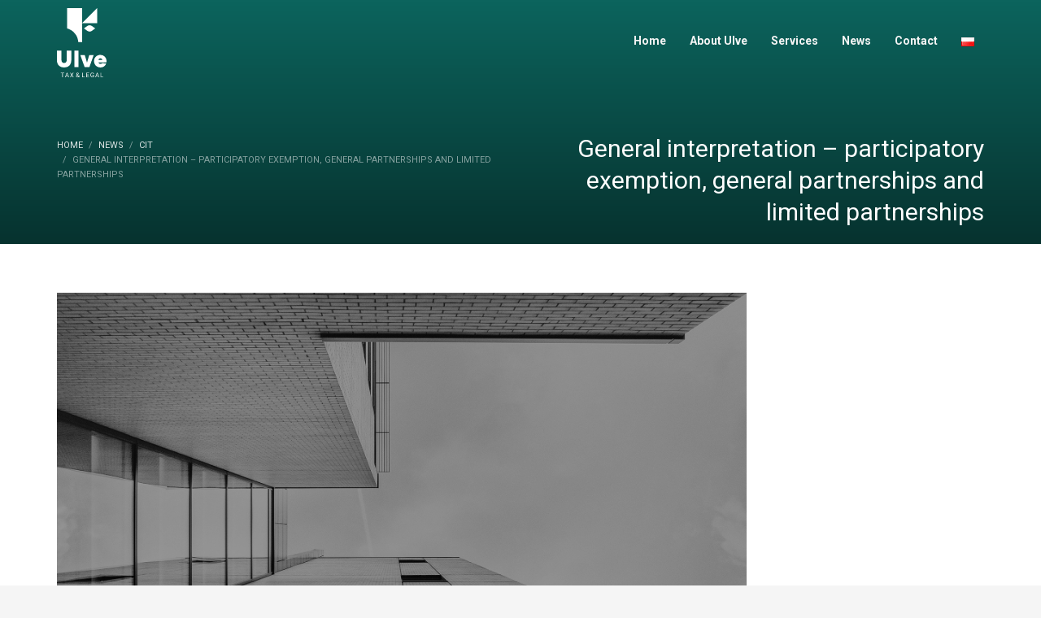

--- FILE ---
content_type: text/html; charset=UTF-8
request_url: https://www.ulve.pl/en/general-interpretation-participatory-exemption-general-partnerships-and-limited-partnerships/
body_size: 12144
content:
<!DOCTYPE html>
<html lang="en-GB">
<head>
<meta charset="UTF-8"/>
<meta name="twitter:widgets:csp" content="on"/>
<link rel="profile" href="http://gmpg.org/xfn/11"/>
<link rel="pingback" href="https://www.ulve.pl/xmlrpc.php"/>

<meta name='robots' content='index, follow, max-image-preview:large, max-snippet:-1, max-video-preview:-1' />

	<!-- This site is optimized with the Yoast SEO plugin v20.12 - https://yoast.com/wordpress/plugins/seo/ -->
	<title>General interpretation - participatory exemption, general partnerships and limited partnerships - Ulve</title>
	<link rel="canonical" href="https://www.ulve.pl/en/general-interpretation-participatory-exemption-general-partnerships-and-limited-partnerships/" />
	<meta property="og:locale" content="en_GB" />
	<meta property="og:type" content="article" />
	<meta property="og:title" content="General interpretation - participatory exemption, general partnerships and limited partnerships - Ulve" />
	<meta property="og:description" content="The Minister of Finance issued a general interpretation (sign. DD5.8203.2.2021) regarding the application of the so-called &#8220;participatory exemption&#8221; of income (profits) obtained from participation in the profits of general partnerships and limited partnerships which are CIT taxpayers (pol. spółka komandytowa and Spółka jawna). The Minister stated that this exemption may apply to income (profits) generated" />
	<meta property="og:url" content="https://www.ulve.pl/en/general-interpretation-participatory-exemption-general-partnerships-and-limited-partnerships/" />
	<meta property="og:site_name" content="Ulve" />
	<meta property="article:published_time" content="2021-12-17T15:10:16+00:00" />
	<meta property="article:modified_time" content="2021-12-17T15:10:17+00:00" />
	<meta property="og:image" content="https://www.ulve.pl/wp-content/uploads/2020/11/architecture-839362_1920-1.jpg" />
	<meta property="og:image:width" content="1920" />
	<meta property="og:image:height" content="1280" />
	<meta property="og:image:type" content="image/jpeg" />
	<meta name="author" content="Tomasz Jakubiak" />
	<meta name="twitter:card" content="summary_large_image" />
	<meta name="twitter:label1" content="Written by" />
	<meta name="twitter:data1" content="Tomasz Jakubiak" />
	<meta name="twitter:label2" content="Estimated reading time" />
	<meta name="twitter:data2" content="2 minutes" />
	<script type="application/ld+json" class="yoast-schema-graph">{"@context":"https://schema.org","@graph":[{"@type":"WebPage","@id":"https://www.ulve.pl/en/general-interpretation-participatory-exemption-general-partnerships-and-limited-partnerships/","url":"https://www.ulve.pl/en/general-interpretation-participatory-exemption-general-partnerships-and-limited-partnerships/","name":"General interpretation - participatory exemption, general partnerships and limited partnerships - Ulve","isPartOf":{"@id":"https://www.ulve.pl/en/#website"},"primaryImageOfPage":{"@id":"https://www.ulve.pl/en/general-interpretation-participatory-exemption-general-partnerships-and-limited-partnerships/#primaryimage"},"image":{"@id":"https://www.ulve.pl/en/general-interpretation-participatory-exemption-general-partnerships-and-limited-partnerships/#primaryimage"},"thumbnailUrl":"https://www.ulve.pl/wp-content/uploads/2020/11/architecture-839362_1920-1.jpg","datePublished":"2021-12-17T15:10:16+00:00","dateModified":"2021-12-17T15:10:17+00:00","author":{"@id":"https://www.ulve.pl/en/#/schema/person/8dbb5e2f816011a35a5be74964def7ec"},"breadcrumb":{"@id":"https://www.ulve.pl/en/general-interpretation-participatory-exemption-general-partnerships-and-limited-partnerships/#breadcrumb"},"inLanguage":"en-GB","potentialAction":[{"@type":"ReadAction","target":["https://www.ulve.pl/en/general-interpretation-participatory-exemption-general-partnerships-and-limited-partnerships/"]}]},{"@type":"ImageObject","inLanguage":"en-GB","@id":"https://www.ulve.pl/en/general-interpretation-participatory-exemption-general-partnerships-and-limited-partnerships/#primaryimage","url":"https://www.ulve.pl/wp-content/uploads/2020/11/architecture-839362_1920-1.jpg","contentUrl":"https://www.ulve.pl/wp-content/uploads/2020/11/architecture-839362_1920-1.jpg","width":1920,"height":1280},{"@type":"BreadcrumbList","@id":"https://www.ulve.pl/en/general-interpretation-participatory-exemption-general-partnerships-and-limited-partnerships/#breadcrumb","itemListElement":[{"@type":"ListItem","position":1,"name":"Home","item":"https://www.ulve.pl/en/"},{"@type":"ListItem","position":2,"name":"News","item":"https://www.ulve.pl/en/news/"},{"@type":"ListItem","position":3,"name":"General interpretation &#8211; participatory exemption, general partnerships and limited partnerships"}]},{"@type":"WebSite","@id":"https://www.ulve.pl/en/#website","url":"https://www.ulve.pl/en/","name":"Ulve","description":"","potentialAction":[{"@type":"SearchAction","target":{"@type":"EntryPoint","urlTemplate":"https://www.ulve.pl/en/?s={search_term_string}"},"query-input":"required name=search_term_string"}],"inLanguage":"en-GB"},{"@type":"Person","@id":"https://www.ulve.pl/en/#/schema/person/8dbb5e2f816011a35a5be74964def7ec","name":"Tomasz Jakubiak","image":{"@type":"ImageObject","inLanguage":"en-GB","@id":"https://www.ulve.pl/en/#/schema/person/image/","url":"https://secure.gravatar.com/avatar/fccf185b955240afe8766bbbefd16463?s=96&d=mm&r=g","contentUrl":"https://secure.gravatar.com/avatar/fccf185b955240afe8766bbbefd16463?s=96&d=mm&r=g","caption":"Tomasz Jakubiak"},"url":"https://www.ulve.pl/en/author/tomasz-jakubiak/"}]}</script>
	<!-- / Yoast SEO plugin. -->


<link rel='dns-prefetch' href='//www.googletagmanager.com' />
<link rel='dns-prefetch' href='//fonts.googleapis.com' />
<link rel="alternate" type="application/rss+xml" title="Ulve &raquo; Feed" href="https://www.ulve.pl/en/feed/" />
<link rel="alternate" type="application/rss+xml" title="Ulve &raquo; Comments Feed" href="https://www.ulve.pl/en/comments/feed/" />
<script type="text/javascript">
window._wpemojiSettings = {"baseUrl":"https:\/\/s.w.org\/images\/core\/emoji\/14.0.0\/72x72\/","ext":".png","svgUrl":"https:\/\/s.w.org\/images\/core\/emoji\/14.0.0\/svg\/","svgExt":".svg","source":{"concatemoji":"https:\/\/www.ulve.pl\/wp-includes\/js\/wp-emoji-release.min.js?ver=6.2.8"}};
/*! This file is auto-generated */
!function(e,a,t){var n,r,o,i=a.createElement("canvas"),p=i.getContext&&i.getContext("2d");function s(e,t){p.clearRect(0,0,i.width,i.height),p.fillText(e,0,0);e=i.toDataURL();return p.clearRect(0,0,i.width,i.height),p.fillText(t,0,0),e===i.toDataURL()}function c(e){var t=a.createElement("script");t.src=e,t.defer=t.type="text/javascript",a.getElementsByTagName("head")[0].appendChild(t)}for(o=Array("flag","emoji"),t.supports={everything:!0,everythingExceptFlag:!0},r=0;r<o.length;r++)t.supports[o[r]]=function(e){if(p&&p.fillText)switch(p.textBaseline="top",p.font="600 32px Arial",e){case"flag":return s("\ud83c\udff3\ufe0f\u200d\u26a7\ufe0f","\ud83c\udff3\ufe0f\u200b\u26a7\ufe0f")?!1:!s("\ud83c\uddfa\ud83c\uddf3","\ud83c\uddfa\u200b\ud83c\uddf3")&&!s("\ud83c\udff4\udb40\udc67\udb40\udc62\udb40\udc65\udb40\udc6e\udb40\udc67\udb40\udc7f","\ud83c\udff4\u200b\udb40\udc67\u200b\udb40\udc62\u200b\udb40\udc65\u200b\udb40\udc6e\u200b\udb40\udc67\u200b\udb40\udc7f");case"emoji":return!s("\ud83e\udef1\ud83c\udffb\u200d\ud83e\udef2\ud83c\udfff","\ud83e\udef1\ud83c\udffb\u200b\ud83e\udef2\ud83c\udfff")}return!1}(o[r]),t.supports.everything=t.supports.everything&&t.supports[o[r]],"flag"!==o[r]&&(t.supports.everythingExceptFlag=t.supports.everythingExceptFlag&&t.supports[o[r]]);t.supports.everythingExceptFlag=t.supports.everythingExceptFlag&&!t.supports.flag,t.DOMReady=!1,t.readyCallback=function(){t.DOMReady=!0},t.supports.everything||(n=function(){t.readyCallback()},a.addEventListener?(a.addEventListener("DOMContentLoaded",n,!1),e.addEventListener("load",n,!1)):(e.attachEvent("onload",n),a.attachEvent("onreadystatechange",function(){"complete"===a.readyState&&t.readyCallback()})),(e=t.source||{}).concatemoji?c(e.concatemoji):e.wpemoji&&e.twemoji&&(c(e.twemoji),c(e.wpemoji)))}(window,document,window._wpemojiSettings);
</script>
<style type="text/css">
img.wp-smiley,
img.emoji {
	display: inline !important;
	border: none !important;
	box-shadow: none !important;
	height: 1em !important;
	width: 1em !important;
	margin: 0 0.07em !important;
	vertical-align: -0.1em !important;
	background: none !important;
	padding: 0 !important;
}
</style>
	<link rel='stylesheet' id='zn_all_g_fonts-css' href='//fonts.googleapis.com/css?family=Roboto%3Aregular%2C300%2C700%2C900&#038;ver=6.2.8' type='text/css' media='all' />
<link rel='stylesheet' id='wp-block-library-css' href='https://www.ulve.pl/wp-includes/css/dist/block-library/style.min.css?ver=6.2.8' type='text/css' media='all' />
<link rel='stylesheet' id='classic-theme-styles-css' href='https://www.ulve.pl/wp-includes/css/classic-themes.min.css?ver=6.2.8' type='text/css' media='all' />
<style id='global-styles-inline-css' type='text/css'>
body{--wp--preset--color--black: #000000;--wp--preset--color--cyan-bluish-gray: #abb8c3;--wp--preset--color--white: #ffffff;--wp--preset--color--pale-pink: #f78da7;--wp--preset--color--vivid-red: #cf2e2e;--wp--preset--color--luminous-vivid-orange: #ff6900;--wp--preset--color--luminous-vivid-amber: #fcb900;--wp--preset--color--light-green-cyan: #7bdcb5;--wp--preset--color--vivid-green-cyan: #00d084;--wp--preset--color--pale-cyan-blue: #8ed1fc;--wp--preset--color--vivid-cyan-blue: #0693e3;--wp--preset--color--vivid-purple: #9b51e0;--wp--preset--gradient--vivid-cyan-blue-to-vivid-purple: linear-gradient(135deg,rgba(6,147,227,1) 0%,rgb(155,81,224) 100%);--wp--preset--gradient--light-green-cyan-to-vivid-green-cyan: linear-gradient(135deg,rgb(122,220,180) 0%,rgb(0,208,130) 100%);--wp--preset--gradient--luminous-vivid-amber-to-luminous-vivid-orange: linear-gradient(135deg,rgba(252,185,0,1) 0%,rgba(255,105,0,1) 100%);--wp--preset--gradient--luminous-vivid-orange-to-vivid-red: linear-gradient(135deg,rgba(255,105,0,1) 0%,rgb(207,46,46) 100%);--wp--preset--gradient--very-light-gray-to-cyan-bluish-gray: linear-gradient(135deg,rgb(238,238,238) 0%,rgb(169,184,195) 100%);--wp--preset--gradient--cool-to-warm-spectrum: linear-gradient(135deg,rgb(74,234,220) 0%,rgb(151,120,209) 20%,rgb(207,42,186) 40%,rgb(238,44,130) 60%,rgb(251,105,98) 80%,rgb(254,248,76) 100%);--wp--preset--gradient--blush-light-purple: linear-gradient(135deg,rgb(255,206,236) 0%,rgb(152,150,240) 100%);--wp--preset--gradient--blush-bordeaux: linear-gradient(135deg,rgb(254,205,165) 0%,rgb(254,45,45) 50%,rgb(107,0,62) 100%);--wp--preset--gradient--luminous-dusk: linear-gradient(135deg,rgb(255,203,112) 0%,rgb(199,81,192) 50%,rgb(65,88,208) 100%);--wp--preset--gradient--pale-ocean: linear-gradient(135deg,rgb(255,245,203) 0%,rgb(182,227,212) 50%,rgb(51,167,181) 100%);--wp--preset--gradient--electric-grass: linear-gradient(135deg,rgb(202,248,128) 0%,rgb(113,206,126) 100%);--wp--preset--gradient--midnight: linear-gradient(135deg,rgb(2,3,129) 0%,rgb(40,116,252) 100%);--wp--preset--duotone--dark-grayscale: url('#wp-duotone-dark-grayscale');--wp--preset--duotone--grayscale: url('#wp-duotone-grayscale');--wp--preset--duotone--purple-yellow: url('#wp-duotone-purple-yellow');--wp--preset--duotone--blue-red: url('#wp-duotone-blue-red');--wp--preset--duotone--midnight: url('#wp-duotone-midnight');--wp--preset--duotone--magenta-yellow: url('#wp-duotone-magenta-yellow');--wp--preset--duotone--purple-green: url('#wp-duotone-purple-green');--wp--preset--duotone--blue-orange: url('#wp-duotone-blue-orange');--wp--preset--font-size--small: 13px;--wp--preset--font-size--medium: 20px;--wp--preset--font-size--large: 36px;--wp--preset--font-size--x-large: 42px;--wp--preset--spacing--20: 0.44rem;--wp--preset--spacing--30: 0.67rem;--wp--preset--spacing--40: 1rem;--wp--preset--spacing--50: 1.5rem;--wp--preset--spacing--60: 2.25rem;--wp--preset--spacing--70: 3.38rem;--wp--preset--spacing--80: 5.06rem;--wp--preset--shadow--natural: 6px 6px 9px rgba(0, 0, 0, 0.2);--wp--preset--shadow--deep: 12px 12px 50px rgba(0, 0, 0, 0.4);--wp--preset--shadow--sharp: 6px 6px 0px rgba(0, 0, 0, 0.2);--wp--preset--shadow--outlined: 6px 6px 0px -3px rgba(255, 255, 255, 1), 6px 6px rgba(0, 0, 0, 1);--wp--preset--shadow--crisp: 6px 6px 0px rgba(0, 0, 0, 1);}:where(.is-layout-flex){gap: 0.5em;}body .is-layout-flow > .alignleft{float: left;margin-inline-start: 0;margin-inline-end: 2em;}body .is-layout-flow > .alignright{float: right;margin-inline-start: 2em;margin-inline-end: 0;}body .is-layout-flow > .aligncenter{margin-left: auto !important;margin-right: auto !important;}body .is-layout-constrained > .alignleft{float: left;margin-inline-start: 0;margin-inline-end: 2em;}body .is-layout-constrained > .alignright{float: right;margin-inline-start: 2em;margin-inline-end: 0;}body .is-layout-constrained > .aligncenter{margin-left: auto !important;margin-right: auto !important;}body .is-layout-constrained > :where(:not(.alignleft):not(.alignright):not(.alignfull)){max-width: var(--wp--style--global--content-size);margin-left: auto !important;margin-right: auto !important;}body .is-layout-constrained > .alignwide{max-width: var(--wp--style--global--wide-size);}body .is-layout-flex{display: flex;}body .is-layout-flex{flex-wrap: wrap;align-items: center;}body .is-layout-flex > *{margin: 0;}:where(.wp-block-columns.is-layout-flex){gap: 2em;}.has-black-color{color: var(--wp--preset--color--black) !important;}.has-cyan-bluish-gray-color{color: var(--wp--preset--color--cyan-bluish-gray) !important;}.has-white-color{color: var(--wp--preset--color--white) !important;}.has-pale-pink-color{color: var(--wp--preset--color--pale-pink) !important;}.has-vivid-red-color{color: var(--wp--preset--color--vivid-red) !important;}.has-luminous-vivid-orange-color{color: var(--wp--preset--color--luminous-vivid-orange) !important;}.has-luminous-vivid-amber-color{color: var(--wp--preset--color--luminous-vivid-amber) !important;}.has-light-green-cyan-color{color: var(--wp--preset--color--light-green-cyan) !important;}.has-vivid-green-cyan-color{color: var(--wp--preset--color--vivid-green-cyan) !important;}.has-pale-cyan-blue-color{color: var(--wp--preset--color--pale-cyan-blue) !important;}.has-vivid-cyan-blue-color{color: var(--wp--preset--color--vivid-cyan-blue) !important;}.has-vivid-purple-color{color: var(--wp--preset--color--vivid-purple) !important;}.has-black-background-color{background-color: var(--wp--preset--color--black) !important;}.has-cyan-bluish-gray-background-color{background-color: var(--wp--preset--color--cyan-bluish-gray) !important;}.has-white-background-color{background-color: var(--wp--preset--color--white) !important;}.has-pale-pink-background-color{background-color: var(--wp--preset--color--pale-pink) !important;}.has-vivid-red-background-color{background-color: var(--wp--preset--color--vivid-red) !important;}.has-luminous-vivid-orange-background-color{background-color: var(--wp--preset--color--luminous-vivid-orange) !important;}.has-luminous-vivid-amber-background-color{background-color: var(--wp--preset--color--luminous-vivid-amber) !important;}.has-light-green-cyan-background-color{background-color: var(--wp--preset--color--light-green-cyan) !important;}.has-vivid-green-cyan-background-color{background-color: var(--wp--preset--color--vivid-green-cyan) !important;}.has-pale-cyan-blue-background-color{background-color: var(--wp--preset--color--pale-cyan-blue) !important;}.has-vivid-cyan-blue-background-color{background-color: var(--wp--preset--color--vivid-cyan-blue) !important;}.has-vivid-purple-background-color{background-color: var(--wp--preset--color--vivid-purple) !important;}.has-black-border-color{border-color: var(--wp--preset--color--black) !important;}.has-cyan-bluish-gray-border-color{border-color: var(--wp--preset--color--cyan-bluish-gray) !important;}.has-white-border-color{border-color: var(--wp--preset--color--white) !important;}.has-pale-pink-border-color{border-color: var(--wp--preset--color--pale-pink) !important;}.has-vivid-red-border-color{border-color: var(--wp--preset--color--vivid-red) !important;}.has-luminous-vivid-orange-border-color{border-color: var(--wp--preset--color--luminous-vivid-orange) !important;}.has-luminous-vivid-amber-border-color{border-color: var(--wp--preset--color--luminous-vivid-amber) !important;}.has-light-green-cyan-border-color{border-color: var(--wp--preset--color--light-green-cyan) !important;}.has-vivid-green-cyan-border-color{border-color: var(--wp--preset--color--vivid-green-cyan) !important;}.has-pale-cyan-blue-border-color{border-color: var(--wp--preset--color--pale-cyan-blue) !important;}.has-vivid-cyan-blue-border-color{border-color: var(--wp--preset--color--vivid-cyan-blue) !important;}.has-vivid-purple-border-color{border-color: var(--wp--preset--color--vivid-purple) !important;}.has-vivid-cyan-blue-to-vivid-purple-gradient-background{background: var(--wp--preset--gradient--vivid-cyan-blue-to-vivid-purple) !important;}.has-light-green-cyan-to-vivid-green-cyan-gradient-background{background: var(--wp--preset--gradient--light-green-cyan-to-vivid-green-cyan) !important;}.has-luminous-vivid-amber-to-luminous-vivid-orange-gradient-background{background: var(--wp--preset--gradient--luminous-vivid-amber-to-luminous-vivid-orange) !important;}.has-luminous-vivid-orange-to-vivid-red-gradient-background{background: var(--wp--preset--gradient--luminous-vivid-orange-to-vivid-red) !important;}.has-very-light-gray-to-cyan-bluish-gray-gradient-background{background: var(--wp--preset--gradient--very-light-gray-to-cyan-bluish-gray) !important;}.has-cool-to-warm-spectrum-gradient-background{background: var(--wp--preset--gradient--cool-to-warm-spectrum) !important;}.has-blush-light-purple-gradient-background{background: var(--wp--preset--gradient--blush-light-purple) !important;}.has-blush-bordeaux-gradient-background{background: var(--wp--preset--gradient--blush-bordeaux) !important;}.has-luminous-dusk-gradient-background{background: var(--wp--preset--gradient--luminous-dusk) !important;}.has-pale-ocean-gradient-background{background: var(--wp--preset--gradient--pale-ocean) !important;}.has-electric-grass-gradient-background{background: var(--wp--preset--gradient--electric-grass) !important;}.has-midnight-gradient-background{background: var(--wp--preset--gradient--midnight) !important;}.has-small-font-size{font-size: var(--wp--preset--font-size--small) !important;}.has-medium-font-size{font-size: var(--wp--preset--font-size--medium) !important;}.has-large-font-size{font-size: var(--wp--preset--font-size--large) !important;}.has-x-large-font-size{font-size: var(--wp--preset--font-size--x-large) !important;}
.wp-block-navigation a:where(:not(.wp-element-button)){color: inherit;}
:where(.wp-block-columns.is-layout-flex){gap: 2em;}
.wp-block-pullquote{font-size: 1.5em;line-height: 1.6;}
</style>
<link rel='stylesheet' id='kallyas-styles-css' href='https://www.ulve.pl/wp-content/themes/kallyas/style.css?ver=4.18.0' type='text/css' media='all' />
<link rel='stylesheet' id='th-bootstrap-styles-css' href='https://www.ulve.pl/wp-content/themes/kallyas/css/bootstrap.min.css?ver=4.18.0' type='text/css' media='all' />
<link rel='stylesheet' id='th-theme-template-styles-css' href='https://www.ulve.pl/wp-content/themes/kallyas/css/template.min.css?ver=4.18.0' type='text/css' media='all' />
<link rel='stylesheet' id='zion-frontend-css' href='https://www.ulve.pl/wp-content/themes/kallyas/framework/zion-builder/assets/css/znb_frontend.css?ver=1.0.29' type='text/css' media='all' />
<link rel='stylesheet' id='712-layout.css-css' href='//www.ulve.pl/wp-content/uploads/zion-builder/cache/712-layout.css?ver=3c48834db79ba6b266614ed8f48460b7' type='text/css' media='all' />
<link rel='stylesheet' id='kallyas-child-css' href='https://www.ulve.pl/wp-content/themes/kallyas-child/style.css?ver=4.18.0' type='text/css' media='all' />
<link rel='stylesheet' id='th-theme-print-stylesheet-css' href='https://www.ulve.pl/wp-content/themes/kallyas/css/print.css?ver=4.18.0' type='text/css' media='print' />
<link rel='stylesheet' id='th-theme-options-styles-css' href='//www.ulve.pl/wp-content/uploads/zn_dynamic.css?ver=1691394019' type='text/css' media='all' />
<script type='text/javascript' src='https://www.ulve.pl/wp-includes/js/jquery/jquery.min.js?ver=3.6.4' id='jquery-core-js'></script>
<script type='text/javascript' src='https://www.ulve.pl/wp-includes/js/jquery/jquery-migrate.min.js?ver=3.4.0' id='jquery-migrate-js'></script>

<!-- Google Analytics snippet added by Site Kit -->
<script type='text/javascript' src='https://www.googletagmanager.com/gtag/js?id=UA-180447845-1' id='google_gtagjs-js' async></script>
<script type='text/javascript' id='google_gtagjs-js-after'>
window.dataLayer = window.dataLayer || [];function gtag(){dataLayer.push(arguments);}
gtag('set', 'linker', {"domains":["www.ulve.pl"]} );
gtag("js", new Date());
gtag("set", "developer_id.dZTNiMT", true);
gtag("config", "UA-180447845-1", {"anonymize_ip":true});
</script>

<!-- End Google Analytics snippet added by Site Kit -->
<link rel="https://api.w.org/" href="https://www.ulve.pl/wp-json/" /><link rel="alternate" type="application/json" href="https://www.ulve.pl/wp-json/wp/v2/posts/712" /><link rel="EditURI" type="application/rsd+xml" title="RSD" href="https://www.ulve.pl/xmlrpc.php?rsd" />
<link rel="wlwmanifest" type="application/wlwmanifest+xml" href="https://www.ulve.pl/wp-includes/wlwmanifest.xml" />
<meta name="generator" content="WordPress 6.2.8" />
<link rel='shortlink' href='https://www.ulve.pl/?p=712' />
<link rel="alternate" type="application/json+oembed" href="https://www.ulve.pl/wp-json/oembed/1.0/embed?url=https%3A%2F%2Fwww.ulve.pl%2Fen%2Fgeneral-interpretation-participatory-exemption-general-partnerships-and-limited-partnerships%2F" />
<link rel="alternate" type="text/xml+oembed" href="https://www.ulve.pl/wp-json/oembed/1.0/embed?url=https%3A%2F%2Fwww.ulve.pl%2Fen%2Fgeneral-interpretation-participatory-exemption-general-partnerships-and-limited-partnerships%2F&#038;format=xml" />
<meta name="generator" content="Site Kit by Google 1.106.0" />		<meta name="theme-color"
			  content="#0c645d">
				<meta name="viewport" content="width=device-width, initial-scale=1, maximum-scale=1"/>
		
		<!--[if lte IE 8]>
		<script type="text/javascript">
			var $buoop = {
				vs: {i: 10, f: 25, o: 12.1, s: 7, n: 9}
			};

			$buoop.ol = window.onload;

			window.onload = function () {
				try {
					if ($buoop.ol) {
						$buoop.ol()
					}
				}
				catch (e) {
				}

				var e = document.createElement("script");
				e.setAttribute("type", "text/javascript");
				e.setAttribute("src", "https://browser-update.org/update.js");
				document.body.appendChild(e);
			};
		</script>
		<![endif]-->

		<!-- for IE6-8 support of HTML5 elements -->
		<!--[if lt IE 9]>
		<script src="//html5shim.googlecode.com/svn/trunk/html5.js"></script>
		<![endif]-->
		
	<!-- Fallback for animating in viewport -->
	<noscript>
		<style type="text/css" media="screen">
			.zn-animateInViewport {visibility: visible;}
		</style>
	</noscript>
	<style type="text/css">.recentcomments a{display:inline !important;padding:0 !important;margin:0 !important;}</style><link rel="icon" href="https://www.ulve.pl/wp-content/uploads/2022/06/cropped-favicon-32x32.png" sizes="32x32" />
<link rel="icon" href="https://www.ulve.pl/wp-content/uploads/2022/06/cropped-favicon-192x192.png" sizes="192x192" />
<link rel="apple-touch-icon" href="https://www.ulve.pl/wp-content/uploads/2022/06/cropped-favicon-180x180.png" />
<meta name="msapplication-TileImage" content="https://www.ulve.pl/wp-content/uploads/2022/06/cropped-favicon-270x270.png" />
</head>

<body  class="post-template-default single single-post postid-712 single-format-standard res1170 kl-skin--light" itemscope="itemscope" itemtype="https://schema.org/WebPage" >


<div class="login_register_stuff"></div><!-- end login register stuff -->		<div id="fb-root"></div>
		<script>(function (d, s, id) {
			var js, fjs = d.getElementsByTagName(s)[0];
			if (d.getElementById(id)) {return;}
			js = d.createElement(s); js.id = id;
			js.src = "https://connect.facebook.net/en_US/sdk.js#xfbml=1&version=v3.0";
			fjs.parentNode.insertBefore(js, fjs);
		}(document, 'script', 'facebook-jssdk'));</script>
		

<div id="page_wrapper">

<div class="znpb-header-smart-area" ></div><header id="header" class="site-header  style4    header--no-stick headerstyle-xs--image_color  sticky-resize headerstyle--image_color site-header--absolute nav-th--light siteheader-classic siteheader-classic-normal sheader-sh--light"  >
		<div class="site-header-wrapper sticky-top-area">

		<div class="kl-top-header site-header-main-wrapper clearfix  header-no-top  sh--light">

			<div class="container siteheader-container header--oldstyles">

				<div class="fxb-row fxb-row-col-sm">

										<div class='fxb-col fxb fxb-center-x fxb-center-y fxb-basis-auto fxb-grow-0'>
								<div id="logo-container" class="logo-container   logosize--no zn-original-logo">
			<!-- Logo -->
			<h3 class='site-logo logo ' id='logo'><a href='https://www.ulve.pl/en/' class='site-logo-anch'><img class="logo-img site-logo-img" src="https://www.ulve.pl/wp-content/uploads/2020/09/ulve-white.svg" width="61" height="105"  alt="Ulve" title="" data-mobile-logo="http://www.ulve.pl/wp-content/uploads/2020/09/logo-ulve.svg" /></a></h3>			<!-- InfoCard -->
					</div>

							</div>
					
					<div class='fxb-col fxb-basis-auto'>

						


<div class="fxb-row site-header-row site-header-main ">

	<div class='fxb-col fxb fxb-start-x fxb-center-y fxb-basis-auto site-header-col-left site-header-main-left'>
			</div>

	<div class='fxb-col fxb fxb-center-x fxb-center-y fxb-basis-auto site-header-col-center site-header-main-center'>
			</div>

	<div class='fxb-col fxb fxb-end-x fxb-center-y fxb-basis-auto site-header-col-right site-header-main-right'>

		<div class='fxb-col fxb fxb-end-x fxb-center-y fxb-basis-auto site-header-main-right-top'>
								<div class="sh-component main-menu-wrapper" role="navigation" itemscope="itemscope" itemtype="https://schema.org/SiteNavigationElement" >

					<div class="zn-res-menuwrapper">
			<a href="#" class="zn-res-trigger zn-menuBurger zn-menuBurger--3--s zn-menuBurger--anim2 " id="zn-res-trigger">
				<span></span>
				<span></span>
				<span></span>
			</a>
		</div><!-- end responsive menu -->
		<div id="main-menu" class="main-nav mainnav--sidepanel mainnav--active-uline mainnav--pointer-dash nav-mm--light zn_mega_wrapper "><ul id="menu-main-menu-en" class="main-menu main-menu-nav zn_mega_menu "><li id="menu-item-219" class="main-menu-item menu-item menu-item-type-post_type menu-item-object-page menu-item-home menu-item-219  main-menu-item-top  menu-item-even menu-item-depth-0"><a href="https://www.ulve.pl/en/" class=" main-menu-link main-menu-link-top"><span>Home</span></a></li>
<li id="menu-item-220" class="main-menu-item menu-item menu-item-type-post_type menu-item-object-page menu-item-220  main-menu-item-top  menu-item-even menu-item-depth-0"><a href="https://www.ulve.pl/en/about-ulve/" class=" main-menu-link main-menu-link-top"><span>About Ulve</span></a></li>
<li id="menu-item-217" class="main-menu-item menu-item menu-item-type-post_type menu-item-object-page menu-item-217  main-menu-item-top  menu-item-even menu-item-depth-0"><a href="https://www.ulve.pl/en/services/" class=" main-menu-link main-menu-link-top"><span>Services</span></a></li>
<li id="menu-item-216" class="main-menu-item menu-item menu-item-type-post_type menu-item-object-page current_page_parent menu-item-216  main-menu-item-top  menu-item-even menu-item-depth-0"><a href="https://www.ulve.pl/en/news/" class=" main-menu-link main-menu-link-top"><span>News</span></a></li>
<li id="menu-item-218" class="main-menu-item menu-item menu-item-type-post_type menu-item-object-page menu-item-218  main-menu-item-top  menu-item-even menu-item-depth-0"><a href="https://www.ulve.pl/en/contact/" class=" main-menu-link main-menu-link-top"><span>Contact</span></a></li>
<li id="menu-item-221-pl" class="main-menu-item lang-item lang-item-9 lang-item-pl no-translation lang-item-first menu-item menu-item-type-custom menu-item-object-custom menu-item-221-pl  main-menu-item-top  menu-item-even menu-item-depth-0"><a href="https://www.ulve.pl/" class=" main-menu-link main-menu-link-top" hreflang="pl-PL" lang="pl-PL"><span><img src="[data-uri]" alt="Polski" width="16" height="11" style="width: 16px; height: 11px;" /></span></a></li>
</ul></div>		</div>
		<!-- end main_menu -->
				</div>

		
	</div>

</div><!-- /.site-header-main -->


					</div>
				</div>
							</div><!-- /.siteheader-container -->
		</div><!-- /.site-header-main-wrapper -->

	</div><!-- /.site-header-wrapper -->
	</header>
<div id="page_header" class="page-subheader page-subheader--auto page-subheader--inherit-hp uh_zn_def_header_style  psubhead-stheader--absolute sh-tcolor--light">

    <div class="bgback"></div>

    
    <div class="th-sparkles"></div>

    <!-- DEFAULT HEADER STYLE -->
    <div class="ph-content-wrap">
        <div class="ph-content-v-center">
            <div>
                <div class="container">
                    <div class="row">
                                                <div class="col-sm-6">
                            <ul vocab="http://schema.org/" typeof="BreadcrumbList" class="breadcrumbs fixclear bread-style--minimal"><li property="itemListElement" typeof="ListItem"><a property="item" typeof="WebPage" href="https://www.ulve.pl/en"><span property="name">Home</span></a><meta property="position" content="1"></li><li property="itemListElement" typeof="ListItem"><a property="item" typeof="WebPage" title="News" href="https://www.ulve.pl/en/news/"><span property="name">News</span></a><meta property="position" content="2"></li><li property="itemListElement" typeof="ListItem"><a property="item" typeof="WebPage" href="https://www.ulve.pl/en/kategoria/cit-en/"><span property="name">CIT</span></a><meta property="position" content="3"></li><li>General interpretation &#8211; participatory exemption, general partnerships and limited partnerships</li></ul>                            <div class="clearfix"></div>
                        </div>
                        
                                                <div class="col-sm-6">
                            <div class="subheader-titles">
                                <h2 class="subheader-maintitle" itemprop="headline" >General interpretation &#8211; participatory exemption, general partnerships and limited partnerships</h2>                            </div>
                        </div>
                                            </div>
                    <!-- end row -->
                </div>
            </div>
        </div>
    </div>
    <div class="zn_header_bottom_style"></div></div>

	<section id="content" class="site-content">
		<div class="container">
			<div class="row">

				<!--// Main Content: page content from WP_EDITOR along with the appropriate sidebar if one specified. -->
				<div class="sidebar_right col-sm-8 col-md-9 " role="main" itemprop="mainContentOfPage" >
					<div id="th-content-post">
						<div id="post-712" class="kl-single-layout--modern post-712 post type-post status-publish format-standard has-post-thumbnail hentry category-cit-en">

    
    <div class="itemView clearfix eBlog kl-blog kl-blog-list-wrapper kl-blog--style-light ">

        <div class="kl-blog-post" itemscope="itemscope" itemtype="https://schema.org/Blog" >

    <div class="kl-blog-single-head-wrapper"><a data-lightbox="image" href="https://www.ulve.pl/wp-content/uploads/2020/11/architecture-839362_1920-1.jpg" class="hoverBorder pull-left full-width kl-blog-post-img"><img src="https://www.ulve.pl/wp-content/uploads/2020/11/architecture-839362_1920-1.jpg"  width="1920" height="1280" alt="" title="architecture-839362_1920"/></a><div class="kl-blog-post-header">
    <div class="kl-blog-post-details clearfix">

        <div class="pull-right hg-postlove-container">
            <!-- Display the postlove plugin here -->
                    </div>

        
        <div class="kl-blog-post-meta">
            
<span class="kl-blog-post-date updated" itemprop="datePublished" >
	Friday, 17 December 2021</span>
<span class="infSep kl-blog-post-details-sep"> / </span>
<span class="itemCategory kl-blog-post-category"> Published in  </span> <a href="https://www.ulve.pl/en/kategoria/cit-en/" rel="category tag">CIT</a>        </div>
    </div>
</div>
<!-- end itemheader -->

</div><h1 class="page-title kl-blog-post-title entry-title" itemprop="headline" >General interpretation &#8211; participatory exemption, general partnerships and limited partnerships</h1><div class="itemBody kl-blog-post-body kl-blog-cols-1" itemprop="text" >
    <!-- Blog Image -->
        <!-- Blog Content -->
    
<p>The Minister of Finance issued a general interpretation (sign. DD5.8203.2.2021) regarding the application of the so-called &#8220;participatory exemption&#8221; of income (profits) obtained from participation in the profits of general partnerships and limited partnerships which are CIT taxpayers (pol. spółka komandytowa and Spółka jawna).</p>



<p>The Minister stated that this exemption may apply to income (profits) generated by these companies from the date on which they became such a taxpayer, provided that the conditions for applying this exemption specified in the CIT Act (mainly Article 22 sec. 4-4d and 6 are met).</p>



<p>Importantly, this exemption is not to be applied to general partners – here, the so-called the mitigation mechanism applies (in the CIT Act, this regulation is Article 22 sec. 1a-1e).</p>



<p>In the opinion of the Minister, the exemption may apply to income (profits) equivalent to the income listed in Article 7b sec. 1 point 1 letter a, f and j of the CIT Act, that is:</p>



<ul><li>income (profits) actually obtained in connection with the payment of profit made by a general partnership and limited partnership to its partners;</li><li>the equivalent of the income (profits) of a general partnership or limited partnership intended for increasing its share capital;</li><li>the value of undistributed income (profits) in a general partnership and limited partnership and the value of profit transferred to capital other than the share capital of such a company, in the event of its transformation into a company which is not a CIT taxpayer.</li></ul>



<p>Regarding the condition of the period of holding the share, the Minister indicates that it is necessary for at least two to have all the rights and obligations of a shareholder, granting at least 10% of the rights to share in the profits of such a company.</p>



<p>Importantly, the interpretation indicates that the period before a given general partnership or limited partnership obtained the status of a CIT taxpayer, and when the limited partnership was transformed into a general partnership or the general partnership was transformed into a limited partnership &#8211; also the period preceding such transformation.</p>

</div>
<!-- end item body -->
<div class="clearfix"></div>

    <div class="row blog-sg-footer">
        <div class="col-sm-6">
            <!-- Social sharing -->
<ul class="itemSocialSharing kl-blog-post-socsharing clearfix">

    <!-- Facebook Button -->
    <li class="itemFacebookButton kl-blog-post-socsharing-fb">
        <div class="fb-like" data-href="https://www.ulve.pl/en/general-interpretation-participatory-exemption-general-partnerships-and-limited-partnerships/" data-send="false" data-layout="button_count" data-width="90" data-show-faces="false"></div>
    </li>

    <!-- Google +1 Button -->
    <li class="itemGooglePlusOneButton kl-blog-post-socsharing-gp">
        <script type="text/javascript">
            jQuery(function($){
                var po = document.createElement('script');
                po.type = 'text/javascript';
                po.async = true;
                po.src = 'https://apis.google.com/js/plusone.js';
                var s = document.getElementsByTagName('script')[0];
                s.parentNode.insertBefore(po, s);
            });
        </script>
        <div class="g-plusone" data-size="medium"></div>
    </li>

    <!-- Twitter Button -->
    <li class="itemTwitterButton kl-blog-post-socsharing-tw">
        <a href="//twitter.com/share" class="twitter-share-button" data-count="horizontal">Tweet</a>
        <script>window.twttr = (function(d, s, id) {
          var js, fjs = d.getElementsByTagName(s)[0],
            t = window.twttr || {};
          if (d.getElementById(id)) return t;
          js = d.createElement(s);
          js.id = id;
          js.src = "https://platform.twitter.com/widgets.js";
          fjs.parentNode.insertBefore(js, fjs);

          t._e = [];
          t.ready = function(f) {
            t._e.push(f);
          };

          return t;
        }(document, "script", "twitter-wjs"));</script>
    </li>

    <!-- Pin Button -->
    <li class="kl-blog-post-socsharing-pin">
      <a data-pin-do="buttonPin" data-pin-count="beside" data-pin-save="true" href="https://www.pinterest.com/pin/create/button/?url=https%3A%2F%2Fwww.ulve.pl%2Fen%2Fgeneral-interpretation-participatory-exemption-general-partnerships-and-limited-partnerships%2F" class="pin-it-button"></a>
        <script async defer src="//assets.pinterest.com/js/pinit.js"></script>
    </li>

    <!-- Linked in -->
    <li class="kl-blog-post-socsharing-lk">
        <script src="//platform.linkedin.com/in.js" type="text/javascript"> lang: en_US</script>
        <script type="IN/Share" data-counter="top"></script>
    </li>

</ul><!-- end social sharing -->
        </div>
        <div class="col-sm-6">
                    </div>
    </div>

        <div class="related-articles kl-blog-related">

        <h3 class="rta-title kl-blog-related-title" itemprop="headline" >What you can read next</h3>

        <div class="row kl-blog-related-row">
            <div class="col-sm-4">
    <div class="rta-post kl-blog-related-post">
        <a class="kl-blog-related-post-link" href="https://www.ulve.pl/en/foreign-artists-fees-and-withholding-tax-wht/">
                    <img class="kl-blog-related-post-img" src="https://www.ulve.pl/wp-content/uploads/2023/12/circus-4318438_1280-370x240_c.jpg" width="370" height="240" alt="" title="circus-4318438_1280"/></a>        <h5 class="kl-blog-related-post-title"><a class="kl-blog-related-post-title-link" href="https://www.ulve.pl/en/foreign-artists-fees-and-withholding-tax-wht/">Foreign artists&#8217; fees and withholding tax (WHT)</a></h5>
    </div>
</div>
<div class="col-sm-4">
    <div class="rta-post kl-blog-related-post">
        <a class="kl-blog-related-post-link" href="https://www.ulve.pl/en/end-of-documenting-indirect-tax-heaven-transactions/">
                    <img class="kl-blog-related-post-img" src="https://www.ulve.pl/wp-content/uploads/2020/10/notebook-1587527_1920-2-370x240_c.jpg" width="370" height="240" alt="" title="notebook-1587527_1920"/></a>        <h5 class="kl-blog-related-post-title"><a class="kl-blog-related-post-title-link" href="https://www.ulve.pl/en/end-of-documenting-indirect-tax-heaven-transactions/">End of documenting indirect “tax heaven” transactions?</a></h5>
    </div>
</div>
<div class="col-sm-4">
    <div class="rta-post kl-blog-related-post">
        <a class="kl-blog-related-post-link" href="https://www.ulve.pl/en/the-dates-of-cit-2020-settlement-and-the-preparation-of-financial-statements-postponed/">
                    <img class="kl-blog-related-post-img" src="https://www.ulve.pl/wp-content/uploads/2021/03/money-1337225_1920-1-370x240_c.jpg" width="370" height="240" alt="" title="money-1337225_1920"/></a>        <h5 class="kl-blog-related-post-title"><a class="kl-blog-related-post-title-link" href="https://www.ulve.pl/en/the-dates-of-cit-2020-settlement-and-the-preparation-of-financial-statements-postponed/">The dates of CIT 2020 settlement and the preparation of financial statements &#8211; postponed</a></h5>
    </div>
</div>
        </div>

    </div>
    
</div><!-- /.kl-blog-post -->
    </div>
    <!-- End Item Layout -->
</div>
					</div><!--// #th-content-post -->
				</div>

							</div>
		</div>
	</section><!--// #content -->
<div class="znpb-footer-smart-area" >		<section class="zn_section eluid95c5d6ce     section-sidemargins    section--no " id="eluid95c5d6ce"  >

			
			<div class="zn_section_size container zn-section-height--auto zn-section-content_algn--top ">

				<div class="row ">
					
		<div class="eluidac86a1a4            col-md-4 col-sm-4   znColumnElement"  id="eluidac86a1a4" >

			
			<div class="znColumnElement-innerWrapper-eluidac86a1a4 znColumnElement-innerWrapper znColumnElement-innerWrapper--valign-top znColumnElement-innerWrapper--halign-left " >

				<div class="znColumnElement-innerContent">					<div class="image-boxes imgbox-simple eluidf8f234e5   image-boxes-cover-fit-img" ><div class="image-boxes-holder imgboxes-wrapper u-mb-0  "><div class="image-boxes-img-wrapper img-align-center"><img class="image-boxes-img img-responsive cover-fit-img" src="http://www.ulve.pl/wp-content/uploads/2020/09/ulve-white.svg"   alt=""  title="" /></div></div></div>				</div>
			</div>

			
		</div>
	
		<div class="eluid2e083c21            col-md-8 col-sm-8   znColumnElement"  id="eluid2e083c21" >

			
			<div class="znColumnElement-innerWrapper-eluid2e083c21 znColumnElement-innerWrapper znColumnElement-innerWrapper--valign-top znColumnElement-innerWrapper--halign-left " >

				<div class="znColumnElement-innerContent">					<div class="elm-custommenu clearfix eluidba129bf8  text-center elm-custommenu--h1" ><ul id="eluidba129bf8" class="elm-cmlist clearfix elm-cmlist--skin-light element-scheme--light zn_dummy_value elm-cmlist--h1 elm-cmlist--dropDown nav-with-smooth-scroll"><li class="menu-item menu-item-type-post_type menu-item-object-page menu-item-home menu-item-219"><a href="https://www.ulve.pl/en/"><span>Home</span></a></li>
<li class="menu-item menu-item-type-post_type menu-item-object-page menu-item-220"><a href="https://www.ulve.pl/en/about-ulve/"><span>About Ulve</span></a></li>
<li class="menu-item menu-item-type-post_type menu-item-object-page menu-item-217"><a href="https://www.ulve.pl/en/services/"><span>Services</span></a></li>
<li class="menu-item menu-item-type-post_type menu-item-object-page current_page_parent menu-item-216"><a href="https://www.ulve.pl/en/news/"><span>News</span></a></li>
<li class="menu-item menu-item-type-post_type menu-item-object-page menu-item-218"><a href="https://www.ulve.pl/en/contact/"><span>Contact</span></a></li>
<li class="lang-item lang-item-9 lang-item-pl no-translation lang-item-first menu-item menu-item-type-custom menu-item-object-custom menu-item-221-pl"><a href="https://www.ulve.pl/" hreflang="pl-PL" lang="pl-PL"><span><img src="[data-uri]" alt="Polski" width="16" height="11" style="width: 16px; height: 11px;" /></span></a></li>
</ul></div>				</div>
			</div>

			
		</div>
	
				</div>
			</div>

					</section>


				<section class="zn_section eluid3e64a616     section-sidemargins    section--no " id="eluid3e64a616"  >

			
			<div class="zn_section_size full_width zn-section-height--auto zn-section-content_algn--top ">

				<div class="row ">
					
		<div class="eluid11df6e59            col-md-12 col-sm-12   znColumnElement"  id="eluid11df6e59" >

			
			<div class="znColumnElement-innerWrapper-eluid11df6e59 znColumnElement-innerWrapper znColumnElement-innerWrapper--valign-top znColumnElement-innerWrapper--halign-left " >

				<div class="znColumnElement-innerContent">								<div class="zn_separator clearfix eluid7093651d zn_separator--icon-no hidden-sm hidden-xs " ></div>
						</div>
			</div>

			
		</div>
	
				</div>
			</div>

					</section>


				<section class="zn_section eluide1b15216  hidden-sm hidden-xs    section-sidemargins    section--no " id="eluide1b15216"  >

			
			<div class="zn_section_size container zn-section-height--auto zn-section-content_algn--top ">

				<div class="row ">
					
		<div class="eluid7c2a7321            col-md-6 col-sm-6   znColumnElement"  id="eluid7c2a7321" >

			
			<div class="znColumnElement-innerWrapper-eluid7c2a7321 znColumnElement-innerWrapper znColumnElement-innerWrapper--valign-top znColumnElement-innerWrapper--halign-left " >

				<div class="znColumnElement-innerContent">					<div class="zn_text_box eluidd8519c91  zn_text_box-dark element-scheme--dark" ><p>© 2020 Ulve. All rights reserved.  -- en</p>
</div>				</div>
			</div>

			
		</div>
	
		<div class="eluidb0d27499            col-md-6 col-sm-6   znColumnElement"  id="eluidb0d27499" >

			
			<div class="znColumnElement-innerWrapper-eluidb0d27499 znColumnElement-innerWrapper znColumnElement-innerWrapper--valign-top znColumnElement-innerWrapper--halign-left " >

				<div class="znColumnElement-innerContent">					<div class="elm-socialicons eluidec050681  text-right sc-icon--right elm-socialicons--light element-scheme--light" ><ul class="elm-social-icons sc--clean sh--rounded sc-lay--normal clearfix"><li class="elm-social-icons-item"><a href="https://www.linkedin.com/company/ulve/?viewAsMember=true"  class="elm-sc-link elm-sc-icon-0"  target="_blank" rel="noopener" itemprop="url" ><span class="elm-sc-icon " data-zniconfam="kl-social-icons" data-zn_icon=""></span></a><div class="clearfix"></div></li></ul></div>				</div>
			</div>

			
		</div>
	
				</div>
			</div>

					</section>


				<section class="zn_section eluid06e40379  hidden-lg hidden-md    section-sidemargins    section--no " id="eluid06e40379"  >

			
			<div class="zn_section_size container zn-section-height--auto zn-section-content_algn--top ">

				<div class="row ">
					
		<div class="eluid3fc90eec            col-md-6 col-sm-6   znColumnElement"  id="eluid3fc90eec" >

			
			<div class="znColumnElement-innerWrapper-eluid3fc90eec znColumnElement-innerWrapper znColumnElement-innerWrapper--valign-top znColumnElement-innerWrapper--halign-left " >

				<div class="znColumnElement-innerContent">					<div class="zn_text_box eluida52917c6  zn_text_box-dark element-scheme--dark" ><p style="text-align: center;">© 2020 Ulve. All rights reserved.</p>
</div>				</div>
			</div>

			
		</div>
	
		<div class="eluidc0ed3d51            col-md-6 col-sm-6   znColumnElement"  id="eluidc0ed3d51" >

			
			<div class="znColumnElement-innerWrapper-eluidc0ed3d51 znColumnElement-innerWrapper znColumnElement-innerWrapper--valign-top znColumnElement-innerWrapper--halign-left " >

				<div class="znColumnElement-innerContent">					<div class="elm-socialicons eluid7a811f4f  text-center sc-icon--center elm-socialicons--light element-scheme--light" ><ul class="elm-social-icons sc--clean sh--rounded sc-lay--normal clearfix"><li class="elm-social-icons-item"><a href="https://www.linkedin.com/company/ulve/?viewAsMember=true"  class="elm-sc-link elm-sc-icon-0"  target="_blank" rel="noopener" itemprop="url" ><span class="elm-sc-icon " data-zniconfam="kl-social-icons" data-zn_icon=""></span></a><div class="clearfix"></div></li></ul></div>				</div>
			</div>

			
		</div>
	
				</div>
			</div>

					</section>


		</div></div><!-- end page_wrapper -->

<a href="#" id="totop" class="u-trans-all-2s js-scroll-event" data-forch="300" data-visibleclass="on--totop">TOP</a>

<script type='text/javascript' src='https://www.ulve.pl/wp-content/themes/kallyas/js/plugins.min.js?ver=4.18.0' id='kallyas_vendors-js'></script>
<script type='text/javascript' src='https://www.ulve.pl/wp-content/themes/kallyas/addons/scrollmagic/scrollmagic.js?ver=4.18.0' id='scrollmagic-js'></script>
<script type='text/javascript' id='zn-script-js-extra'>
/* <![CDATA[ */
var zn_do_login = {"ajaxurl":"\/wp-admin\/admin-ajax.php","add_to_cart_text":"Item Added to cart!"};
var ZnThemeAjax = {"ajaxurl":"\/wp-admin\/admin-ajax.php","zn_back_text":"Back","zn_color_theme":"dark","res_menu_trigger":"992","top_offset_tolerance":"","logout_url":"https:\/\/www.ulve.pl\/wp-login.php?action=logout&itsec-hb-token=zaplecze&redirect_to=https%3A%2F%2Fwww.ulve.pl%2Fen&_wpnonce=2f8b1e77eb"};
/* ]]> */
</script>
<script type='text/javascript' src='https://www.ulve.pl/wp-content/themes/kallyas/js/znscript.min.js?ver=4.18.0' id='zn-script-js'></script>
<script type='text/javascript' src='https://www.ulve.pl/wp-content/themes/kallyas/addons/slick/slick.min.js?ver=4.18.0' id='slick-js'></script>
<script type='text/javascript' src='https://www.ulve.pl/wp-content/plugins/lazy-load/js/jquery.sonar.min.js?ver=0.6.1' id='jquery-sonar-js'></script>
<script type='text/javascript' src='https://www.ulve.pl/wp-content/plugins/lazy-load/js/lazy-load.js?ver=0.6.1' id='wpcom-lazy-load-images-js'></script>
<script type='text/javascript' id='zion-frontend-js-js-extra'>
/* <![CDATA[ */
var ZionBuilderFrontend = {"allow_video_on_mobile":""};
/* ]]> */
</script>
<script type='text/javascript' src='https://www.ulve.pl/wp-content/themes/kallyas/framework/zion-builder/dist/znpb_frontend.bundle.js?ver=1.0.29' id='zion-frontend-js-js'></script>
<script type='text/javascript'>
(function() {
				var expirationDate = new Date();
				expirationDate.setTime( expirationDate.getTime() + 31536000 * 1000 );
				document.cookie = "pll_language=en; expires=" + expirationDate.toUTCString() + "; path=/; secure; SameSite=Lax";
			}());
</script>
<svg style="position: absolute; width: 0; height: 0; overflow: hidden;" version="1.1" xmlns="http://www.w3.org/2000/svg" xmlns:xlink="http://www.w3.org/1999/xlink">
 <defs>

  <symbol id="icon-znb_close-thin" viewBox="0 0 100 100">
   <path d="m87.801 12.801c-1-1-2.6016-1-3.5 0l-33.801 33.699-34.699-34.801c-1-1-2.6016-1-3.5 0-1 1-1 2.6016 0 3.5l34.699 34.801-34.801 34.801c-1 1-1 2.6016 0 3.5 0.5 0.5 1.1016 0.69922 1.8008 0.69922s1.3008-0.19922 1.8008-0.69922l34.801-34.801 33.699 33.699c0.5 0.5 1.1016 0.69922 1.8008 0.69922 0.69922 0 1.3008-0.19922 1.8008-0.69922 1-1 1-2.6016 0-3.5l-33.801-33.699 33.699-33.699c0.89844-1 0.89844-2.6016 0-3.5z"/>
  </symbol>


  <symbol id="icon-znb_play" viewBox="0 0 22 28">
   <path d="M21.625 14.484l-20.75 11.531c-0.484 0.266-0.875 0.031-0.875-0.516v-23c0-0.547 0.391-0.781 0.875-0.516l20.75 11.531c0.484 0.266 0.484 0.703 0 0.969z"></path>
  </symbol>

 </defs>
</svg>
</body>
</html>


--- FILE ---
content_type: text/html; charset=utf-8
request_url: https://accounts.google.com/o/oauth2/postmessageRelay?parent=https%3A%2F%2Fwww.ulve.pl&jsh=m%3B%2F_%2Fscs%2Fabc-static%2F_%2Fjs%2Fk%3Dgapi.lb.en.OE6tiwO4KJo.O%2Fd%3D1%2Frs%3DAHpOoo_Itz6IAL6GO-n8kgAepm47TBsg1Q%2Fm%3D__features__
body_size: 161
content:
<!DOCTYPE html><html><head><title></title><meta http-equiv="content-type" content="text/html; charset=utf-8"><meta http-equiv="X-UA-Compatible" content="IE=edge"><meta name="viewport" content="width=device-width, initial-scale=1, minimum-scale=1, maximum-scale=1, user-scalable=0"><script src='https://ssl.gstatic.com/accounts/o/2580342461-postmessagerelay.js' nonce="0KyTu9hyUfu4uD86lyn0xA"></script></head><body><script type="text/javascript" src="https://apis.google.com/js/rpc:shindig_random.js?onload=init" nonce="0KyTu9hyUfu4uD86lyn0xA"></script></body></html>

--- FILE ---
content_type: text/css
request_url: https://www.ulve.pl/wp-content/themes/kallyas-child/style.css?ver=4.18.0
body_size: 1505
content:
/*
Theme Name:     Kallyas Child Theme
Theme URI:      http://kallyas.net/demo/
Description:    Child theme for the Kallyas theme
Author:         Hogash
Author URI:     http://themeforest.net/user/hogash
Template:       kallyas
Version:        4.0.0
Tags: dark, light, left-sidebar, right-sidebar, fluid-layout, custom-background, custom-colors, custom-header, custom-menu, editor-style, full-width-template, theme-options, translation-ready
Text Domain:  zn_framework
*/

/* .siteheader-classic .logo-container{
    margin-top: 15px;
} */

/*cookies*/
.cn-button.bootstrap{
    background: #0C645D;
}

h6, h5{
    color: #0C645D;
}

.ulve-logo-contact{
    fill: #0C645D;
}

.green-bottom{
    border-bottom: #0C645D solid 10px;
}

.last-box{
    border-bottom: #ffffff solid 10px;
    background: url(http://ulve.virtumedia.pl/wp-content/uploads/2020/09/Mask-Group-2@2x.png) #0C645D;
  
}

/* hide author */
.eluidf496113d .latest_posts-details-author{  
    display: none;
}

.kl-blog-item-author{
    display: none;
}

.widgettitle:after{
    border-bottom: 1px solid #0C645D;
}

.widgettitle{
    font-size: 16px;
    color: #0C645D;
    font-weight: 800;
}



/*bg colors */
@media (max-width: 767px){
.sheader-sh--light {
    background-color: #0C645D;
}
}

.znResMenu-dark.zn-res-menu-nav{
    background: #0C645D;
}



/*lista - punktatory */
.zn_text_box div.white-li ul li{
    list-style-type: none;
    padding-bottom: 20px;
}

.zn_text_box div.white-li ul li::before{
    content: ">";
    vertical-align:center;
    display: inline-block;
    color: #0C645D;
    padding-right: 10px;
    font-weight: 900;
    font-size: large;
}

.zn_text_box div.dark-li ul li{
    list-style-type: none;
    padding-bottom: 20px;
}

.zn_text_box div.dark-li ul li::before{
    content: ">";
    vertical-align:center;
    display: inline-block;
    color: #fff;
    padding-right: 10px;
    font-weight: 900;
    font-size: large;
}
/*lista li end*/

.znColumnElement-innerWrapper-eluid3baef126{
    -webkit-box-shadow: 0px 10px 31px -8px rgba(0,0,0,0.4);
    -moz-box-shadow: 0px 10px 31px -8px rgba(0,0,0,0.4);
    box-shadow: 0px 10px 31px -8px rgba(0,0,0,0.4);
    z-index: 100;
    background-color: rgba(255,255,255,0.8);
    border-radius: 10px;
    padding: 30px;
}

.eluid122392c4 {
    z-index: -100;
}




@media only screen { } /* Define mobile styles */

@media only screen and (max-width: 40em) { 
    .main-title p{
        font-size: 70pt;
        font-weight: 100;
        color: #DADFDB;
    }

    .eluid02d883a7.main-title p{
        font-size: 55pt;
        font-weight: 100;
        color: #DADFDB;
    }

    .eluid32e705d6.main-title p{
        font-size: 50pt;
        font-weight: 100;
        color: #DADFDB;
    }

    .eluid18b82c1f.gray-title-ulve p, .eluid48eb03cf.gray-title-ulve p{
        font-size: 60pt;
        font-weight: 100;
        color: #DADFDB;
    }

    .eluide99540c7.gray-title-ulve p{
        font-size: 40pt;
        font-weight: 100;
        color: #DADFDB;
    }

    .aktualnosci p{
        font-size: 40pt;
        font-weight: 100;
        color: #DADFDB;
    }
    
    .gray-title p{
        font-size: 35pt;
        font-weight: 100;
        color: #DADFDB;
        line-height: 33pt;
    }

    .gray-title-ulve p{
        font-size: 27pt;
        font-weight: 100;
        color: #DADFDB;
        line-height: 33pt;
    }
} 

/* max-width 640px, mobile-only styles, use when QAing mobile issues */

/* Medium */
@media only screen and (min-width: 40.063em) {
    .main-title p{
        font-size: 70pt;
        font-weight: 100;
        color: #DADFDB;
    }

    /* .eluid32e705d6.main-title p{
        font-size: 50pt;
        font-weight: 100;
        color: #DADFDB;
    } */

    .aktualnosci p{
        font-size: 80pt;
        font-weight: 100;
        color: #DADFDB;
    }
    
    .gray-title p{
        font-size: 27pt;
        font-weight: 100;
        color: #DADFDB;
        line-height: 33pt;
    }

    .gray-title-ulve p{
        font-size: 31pt;
        font-weight: 100;
        color: #DADFDB;
        line-height: 33pt;
    }
 }  /* min-width 641px, medium screens */

@media only screen and (min-width: 40.063em) and (max-width: 64em) {
    .main-title p{
        font-size: 90pt;
        font-weight: 100;
        color: #DADFDB;
    }

    .eluid02d883a7.main-title p{
        font-size: 55pt;
        font-weight: 100;
        color: #DADFDB;
    }

    .eluid32e705d6.main-title p{
        font-size: 50pt;
        font-weight: 100;
        color: #DADFDB;
    }

    .eluid18b82c1f.gray-title-ulve p, .eluid48eb03cf.gray-title-ulve p {
        font-size: 60pt;
        font-weight: 100;
        color: #DADFDB;
    }

    .eluide99540c7.gray-title-ulve p{
        font-size: 40pt;
        font-weight: 100;
        color: #DADFDB;
    }

    .aktualnosci p{
        font-size: 80pt;
        font-weight: 100;
        color: #DADFDB;
    }
    
    .gray-title p{
        font-size: 50pt;
        font-weight: 100;
        color: #DADFDB;
        line-height: 55pt;
    }

    .gray-title-ulve p{
        font-size: 68pt;
        font-weight: 100;
        color: #DADFDB;
        line-height: 65pt;
    }

 } /* min-width 641px and max-width 1024px, use when QAing tablet-only issues */

 @media only screen and (min-width: 40.063em) {
    .main-title p{
        font-size: 70pt;
        font-weight: 100;
        color: #DADFDB;
    }
    .aktualnosci p{
        font-size: 80pt;
        font-weight: 100;
        color: #DADFDB;
    }
    
    .gray-title p{
        font-size: 33pt;
        font-weight: 100;
        color: #DADFDB;
        line-height: 45pt;
    }

    .gray-title-ulve p{
        font-size: 68pt;
        font-weight: 100;
        color: #DADFDB;
        line-height: 65pt;
    }
 }  /* min-width 641px, medium screens */

@media only screen and (min-width: 40.063em) and (max-width: 767px) {
    .main-title p{
        font-size: 90pt;
        font-weight: 100;
        color: #DADFDB;
    }

    .aktualnosci p{
        font-size: 80pt;
        font-weight: 100;
        color: #DADFDB;
    }
    
    .gray-title p{
        font-size: 33pt;
        font-weight: 100;
        color: #DADFDB;
        line-height: 45pt;
    }

    .gray-title-ulve p{
        font-size: 68pt;
        font-weight: 100;
        color: #DADFDB;
        line-height: 65pt;
    }

    .eluid9d668368 .elm-cmlist.elm-cmlist--h1 > li{
        margin: 0 15px;
    }

 } /* min-width 641px and max-width 1024px, use when QAing tablet-only issues */

/* Large screens */
@media only screen and (min-width: 64.063em) { 
    .main-title p{
        font-size: 100pt;
        font-weight: 100;
        color: #DADFDB;
    }

    .aktualnosci p{
        font-size: 100pt;
        font-weight: 100;
        color: #DADFDB;
    }
    
    .gray-title p{
        font-size: 40pt;
        font-weight: 100;
        color: #DADFDB;
        line-height: 50pt;
    }

    .gray-title-ulve p{
        font-size: 27pt;
        font-weight: 100;
        color: #DADFDB;
        line-height: 33pt;
    }

    .eluid9d668368 .elm-cmlist.elm-cmlist--h1 > li{
        margin: 0 35px;
    }
} /* min-width 1025px, large screens */

@media only screen and (min-width: 64.063em) and (max-width: 90em) { 
    .main-title p{
        font-size: 100pt;
        font-weight: 100;
        color: #DADFDB;
    }

    .aktualnosci p{
        font-size: 100pt;
        font-weight: 100;
        color: #DADFDB;
    }
    
    .gray-title p{
        font-size: 40pt;
        font-weight: 100;
        color: #DADFDB;
        line-height: 50pt;
    }

    .gray-title-ulve p{
        font-size: 85pt;
        font-weight: 100;
        color: #DADFDB;
        line-height: 75pt;
    }

    .eluid9d668368 .elm-cmlist.elm-cmlist--h1 > li{
        margin: 0 35px;
    }
} /* min-width 1025px and max-width 1440px, use when QAing large screen-only issues */

/* XLarge screens */
@media only screen and (min-width: 90.063em) {
    .main-title p{
        font-size: 100pt;
        font-weight: 100;
        color: #DADFDB;
    }

    .aktualnosci p{
        font-size: 100pt;
        font-weight: 100;
        color: #DADFDB;
    }
    
    .gray-title p{
        font-size: 50pt;
        font-weight: 100;
        color: #DADFDB;
        line-height: 55pt;
    }

    .gray-title-ulve p{
        font-size: 27pt;
        font-weight: 100;
        color: #DADFDB;
        line-height: 33pt;
    }

    .eluid9d668368 .elm-cmlist.elm-cmlist--h1 > li{
        margin: 0 35px;
    }
 } /* min-width 1441px, xlarge screens */

@media only screen and (min-width: 90.063em) and (max-width: 120em) {
    .main-title p{
        font-size: 100pt;
        font-weight: 100;
        color: #DADFDB;
    }

    .aktualnosci p{
        font-size: 100pt;
        font-weight: 100;
        color: #DADFDB;
    }
    
    .gray-title p{
        font-size: 50pt;
        font-weight: 100;
        color: #DADFDB;
        line-height: 55pt;
    }

    .gray-title-ulve p{
        font-size: 100pt;
        font-weight: 100;
        color: #DADFDB;
        line-height: 100pt;
    }

    .eluid9d668368 .elm-cmlist.elm-cmlist--h1 > li{
        margin: 0 35px;
    }
 } /* min-width 1441px and max-width 1920px, use when QAing xlarge screen-only issues */

/* XXLarge screens */
@media only screen and (min-width: 120.063em) {
    .main-title p{
        font-size: 100pt;
        font-weight: 100;
        color: #DADFDB;
    }

    .aktualnosci p{
        font-size: 100pt;
        font-weight: 100;
        color: #DADFDB;
    }
    
    .gray-title p{
        font-size: 53pt;
        font-weight: 100;
        color: #DADFDB;
        line-height: 53pt;
    }
    .gray-title-ulve p{
        font-size: 100pt;
        font-weight: 100;
        color: #DADFDB;
        line-height: 100pt;
    }

    .eluid9d668368 .elm-cmlist.elm-cmlist--h1 > li{
        margin: 0 35px;
    }
 } /* min-width 1921px, xxlarge screens */

--- FILE ---
content_type: image/svg+xml
request_url: https://www.ulve.pl/wp-content/uploads/2020/09/ulve-white.svg
body_size: 3278
content:
<svg id="Component_2_2" data-name="Component 2 – 2" xmlns="http://www.w3.org/2000/svg" width="237.673" height="331.582" viewBox="0 0 237.673 331.582">
  <defs>
    <style>
      .cls-1 {
        fill: #fff;
        fill-rule: evenodd;
      }
    </style>
  </defs>
  <path id="Path_7" data-name="Path 7" class="cls-1" d="M208.28-1.111a9.481,9.481,0,0,1,9.383,8.151H198.9a9.481,9.481,0,0,1,9.383-8.151m7.5,23.2s-1.875,3.764-7.5,3.764c-7.5,0-9.383-7.525-9.383-7.525h38.148a36.657,36.657,0,0,0,.627-6.274A29.01,29.01,0,0,0,208.28-17.419c-17.511,0-30.644,13.17-30.644,30.1s13.133,30.1,30.644,30.1c15.758,0,24.388-9.406,27.518-18.815ZM112.193-16.165l20.634,57.7h22.516l20.637-57.7H154.716L144.085,19.585,133.455-16.165Zm-28.582,57.7h20.013V-37.486H83.611ZM0-37.486V8.3C0,29.616,13.133,42.786,34.395,42.786s34.4-13.17,34.4-34.491V-37.486H46.9V8.3c0,8.151-5,13.17-12.509,13.17S21.889,16.446,21.889,8.3V-37.486Z" transform="translate(0 241.598)"/>
  <path id="Path_8" data-name="Path 8" class="cls-1" d="M82.882-1.361a6.229,6.229,0,0,0,1.729,3.547L86.348.961a4.568,4.568,0,0,0,1.363-1.35,3.1,3.1,0,0,0,.373-1.561,2.112,2.112,0,0,0-.739-1.642A2.661,2.661,0,0,0,85.5-4.255a2.373,2.373,0,0,0-1.909.823,3.043,3.043,0,0,0-.705,2.071m2.452,14.7a5.7,5.7,0,0,0,3.954-1.649l-5.215-6.26-.485.354q-2.457,1.806-2.455,3.724a3.64,3.64,0,0,0,1.122,2.788,4.329,4.329,0,0,0,3.079,1.044M78.416,9.513a5.067,5.067,0,0,1,.858-2.85,13.22,13.22,0,0,1,3.282-3.02,14.619,14.619,0,0,1-1.909-2.8,5.055,5.055,0,0,1-.482-2.108A5.051,5.051,0,0,1,81.6-5.1,5.387,5.387,0,0,1,85.51-6.486a5.3,5.3,0,0,1,3.649,1.292A4.186,4.186,0,0,1,90.6-1.943,4.582,4.582,0,0,1,89.939.451,8.471,8.471,0,0,1,87.657,2.76L86.083,3.926l4.758,5.7a9.031,9.031,0,0,0,1-4.257H94.3A10.271,10.271,0,0,1,92.489,11.6l3.055,3.669H92.285l-1.428-1.69a7.542,7.542,0,0,1-2.55,1.479,8.947,8.947,0,0,1-2.974.507,7.318,7.318,0,0,1-5.022-1.663,5.562,5.562,0,0,1-1.9-4.393m120.071,3.434h10.136v2.326H195.649V-6.183h2.838ZM176.056,7.337h7.28L179.688-2.694Zm8.118,2.319h-8.966l-2.014,5.618h-2.909l8.169-21.457h2.469l8.186,21.457h-2.9Zm-20.183,2.8a6.445,6.445,0,0,1-3.032,2.34,12.228,12.228,0,0,1-4.534.772,8.772,8.772,0,0,1-4.642-1.231,8.167,8.167,0,0,1-3.14-3.5A12.158,12.158,0,0,1,147.5,5.576V3.7q0-4.846,2.255-7.518A7.856,7.856,0,0,1,156.1-6.486a8.092,8.092,0,0,1,5.392,1.717A7.487,7.487,0,0,1,163.991.1h-2.821q-.793-4.264-5.056-4.264a4.987,4.987,0,0,0-4.3,2,9.791,9.791,0,0,0-1.475,5.788V5.378a9.15,9.15,0,0,0,1.645,5.74,5.334,5.334,0,0,0,4.452,2.132,9.665,9.665,0,0,0,2.774-.354,4.256,4.256,0,0,0,1.97-1.187V6.915h-4.951V4.589h7.759ZM139.522,5.372h-9.268v7.576H141.02v2.326H127.429V-6.183h13.445v2.326H130.254v6.91h9.268Zm-29.1,7.576h10.132v2.326h-12.97V-6.183h2.838ZM58.06,2.039l5.124-8.222H66.5L59.749,4.453l6.921,10.82H63.32L58.06,6.9l-5.293,8.372H49.434l6.935-10.82L49.593-6.183H52.9Zm-26.575,5.3h7.277L35.117-2.694ZM39.6,9.656H30.638l-2.014,5.618H25.714L33.883-6.183h2.469l8.182,21.457H41.641ZM22.106-3.857H15.229V15.274h-2.8V-3.857H5.565V-6.183H22.106Z" transform="translate(13.305 316.013)"/>
  <path id="Path_9" data-name="Path 9" class="cls-1" d="M95.336-.13,111.48,11.561c5.985,4.332,15.531,4.512,21.214.4L149.391-.13,133.247-11.821c-5.985-4.332-15.531-4.512-21.214-.4Zm-9.01-97.38v72.281H158.4V-97.51L86.326-25.229V65.115H68.144A72.268,72.268,0,0,0,14.251-.12V-97.51Z" transform="translate(34.074 97.51)"/>
</svg>


--- FILE ---
content_type: image/svg+xml
request_url: http://www.ulve.pl/wp-content/uploads/2020/09/ulve-white.svg
body_size: 3364
content:
<svg id="Component_2_2" data-name="Component 2 – 2" xmlns="http://www.w3.org/2000/svg" width="237.673" height="331.582" viewBox="0 0 237.673 331.582">
  <defs>
    <style>
      .cls-1 {
        fill: #fff;
        fill-rule: evenodd;
      }
    </style>
  </defs>
  <path id="Path_7" data-name="Path 7" class="cls-1" d="M208.28-1.111a9.481,9.481,0,0,1,9.383,8.151H198.9a9.481,9.481,0,0,1,9.383-8.151m7.5,23.2s-1.875,3.764-7.5,3.764c-7.5,0-9.383-7.525-9.383-7.525h38.148a36.657,36.657,0,0,0,.627-6.274A29.01,29.01,0,0,0,208.28-17.419c-17.511,0-30.644,13.17-30.644,30.1s13.133,30.1,30.644,30.1c15.758,0,24.388-9.406,27.518-18.815ZM112.193-16.165l20.634,57.7h22.516l20.637-57.7H154.716L144.085,19.585,133.455-16.165Zm-28.582,57.7h20.013V-37.486H83.611ZM0-37.486V8.3C0,29.616,13.133,42.786,34.395,42.786s34.4-13.17,34.4-34.491V-37.486H46.9V8.3c0,8.151-5,13.17-12.509,13.17S21.889,16.446,21.889,8.3V-37.486Z" transform="translate(0 241.598)"/>
  <path id="Path_8" data-name="Path 8" class="cls-1" d="M82.882-1.361a6.229,6.229,0,0,0,1.729,3.547L86.348.961a4.568,4.568,0,0,0,1.363-1.35,3.1,3.1,0,0,0,.373-1.561,2.112,2.112,0,0,0-.739-1.642A2.661,2.661,0,0,0,85.5-4.255a2.373,2.373,0,0,0-1.909.823,3.043,3.043,0,0,0-.705,2.071m2.452,14.7a5.7,5.7,0,0,0,3.954-1.649l-5.215-6.26-.485.354q-2.457,1.806-2.455,3.724a3.64,3.64,0,0,0,1.122,2.788,4.329,4.329,0,0,0,3.079,1.044M78.416,9.513a5.067,5.067,0,0,1,.858-2.85,13.22,13.22,0,0,1,3.282-3.02,14.619,14.619,0,0,1-1.909-2.8,5.055,5.055,0,0,1-.482-2.108A5.051,5.051,0,0,1,81.6-5.1,5.387,5.387,0,0,1,85.51-6.486a5.3,5.3,0,0,1,3.649,1.292A4.186,4.186,0,0,1,90.6-1.943,4.582,4.582,0,0,1,89.939.451,8.471,8.471,0,0,1,87.657,2.76L86.083,3.926l4.758,5.7a9.031,9.031,0,0,0,1-4.257H94.3A10.271,10.271,0,0,1,92.489,11.6l3.055,3.669H92.285l-1.428-1.69a7.542,7.542,0,0,1-2.55,1.479,8.947,8.947,0,0,1-2.974.507,7.318,7.318,0,0,1-5.022-1.663,5.562,5.562,0,0,1-1.9-4.393m120.071,3.434h10.136v2.326H195.649V-6.183h2.838ZM176.056,7.337h7.28L179.688-2.694Zm8.118,2.319h-8.966l-2.014,5.618h-2.909l8.169-21.457h2.469l8.186,21.457h-2.9Zm-20.183,2.8a6.445,6.445,0,0,1-3.032,2.34,12.228,12.228,0,0,1-4.534.772,8.772,8.772,0,0,1-4.642-1.231,8.167,8.167,0,0,1-3.14-3.5A12.158,12.158,0,0,1,147.5,5.576V3.7q0-4.846,2.255-7.518A7.856,7.856,0,0,1,156.1-6.486a8.092,8.092,0,0,1,5.392,1.717A7.487,7.487,0,0,1,163.991.1h-2.821q-.793-4.264-5.056-4.264a4.987,4.987,0,0,0-4.3,2,9.791,9.791,0,0,0-1.475,5.788V5.378a9.15,9.15,0,0,0,1.645,5.74,5.334,5.334,0,0,0,4.452,2.132,9.665,9.665,0,0,0,2.774-.354,4.256,4.256,0,0,0,1.97-1.187V6.915h-4.951V4.589h7.759ZM139.522,5.372h-9.268v7.576H141.02v2.326H127.429V-6.183h13.445v2.326H130.254v6.91h9.268Zm-29.1,7.576h10.132v2.326h-12.97V-6.183h2.838ZM58.06,2.039l5.124-8.222H66.5L59.749,4.453l6.921,10.82H63.32L58.06,6.9l-5.293,8.372H49.434l6.935-10.82L49.593-6.183H52.9Zm-26.575,5.3h7.277L35.117-2.694ZM39.6,9.656H30.638l-2.014,5.618H25.714L33.883-6.183h2.469l8.182,21.457H41.641ZM22.106-3.857H15.229V15.274h-2.8V-3.857H5.565V-6.183H22.106Z" transform="translate(13.305 316.013)"/>
  <path id="Path_9" data-name="Path 9" class="cls-1" d="M95.336-.13,111.48,11.561c5.985,4.332,15.531,4.512,21.214.4L149.391-.13,133.247-11.821c-5.985-4.332-15.531-4.512-21.214-.4Zm-9.01-97.38v72.281H158.4V-97.51L86.326-25.229V65.115H68.144A72.268,72.268,0,0,0,14.251-.12V-97.51Z" transform="translate(34.074 97.51)"/>
</svg>
